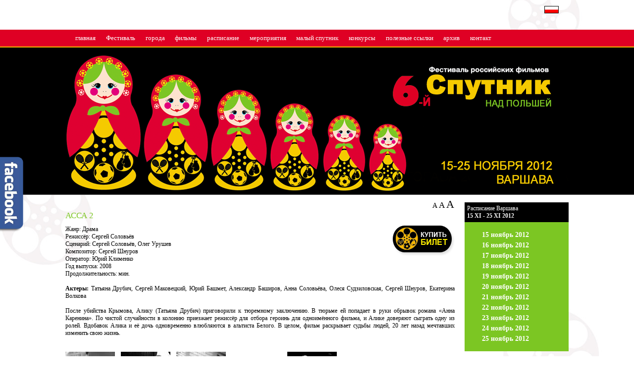

--- FILE ---
content_type: text/html
request_url: http://sputnikfestiwal.pl/2012/film-ru_257
body_size: 5233
content:


<!DOCTYPE html PUBLIC "-//W3C//DTD XHTML 1.0 Strict//EN"
  "http://www.w3.org/TR/xhtml1/DTD/xhtml1-strict.dtd">

<html xmlns="http://www.w3.org/1999/xhtml">

<head>
<meta http-equiv="Content-Type" content="text/html; charset=UTF-8" />
<meta name="Keywords" content="Sputnik nad Polską - festiwal filmów rosyjskich"/>
<meta name="Subjects" content="Sputnik nad Polską - festiwal filmów rosyjskich"/>
<meta name="Abstract" content=""/>
<meta name="keyphrease" content="Sputnik nad Polską - festiwal filmów rosyjskich"/>
<meta name="Author" content="www.boria.pl" />
<meta name="Description" content="" />
<meta name="revisit-after" content="1 days"/>
<meta name="ROBOTS" content="index, follow"/>
<meta name="audience" content="All"/>
<script type="text/javascript" src="jquery.js"></script>
<script type="text/javascript" src="accordion.js"></script>
<script src="jquery-1.3.2.min.js" type="text/javascript"></script>
<meta name="content-language" content="pl"/>

<title>Festiwalowe filmy - Sputnik nad Polską - 6. Festiwal filmów rosyjskich w Polsce 2012</title>

<style type="text/css" media="screen,projection">
@import "style.css";
</style>


<link rel="shortcut icon" href="favicon.ico" type="image/x-icon" />
<script src="js/jquery-1.7.2.min.js" type="text/javascript"></script>
<script src="js/lightbox.js" type="text/javascript"></script>
<link href="css/lightbox.css" rel="stylesheet" />
<script type="text/javascript">
		
		$(function(){
			
			$("#panel").css("left","-300px");
			
			$(".slide_button").toggle(function(){
				
				$("#panel").animate({left: "0px"}, 500 );
				$(this).addClass("zamknij"); 
				return false;
			},
			function(){	
				$("#panel").animate({left: "-300px"}, 500 );
				$(this).removeClass("zamknij"); 
				return false;
			});
			
		});
		
	</script>

</head>

<body>

<script type="text/javascript">
function createCookie(name,value,days) {
	if (days) {
		var date = new Date();
		date.setTime(date.getTime()+(days*24*60*60*1000));
		var expires = "; expires="+date.toGMTString();
	}
	else var expires = "";
	document.cookie = name+"="+value+expires+"; path=/";
}	

function change_size(punkt) {
	document.getElementById('tresc').style.fontSize=punkt;
	document.getElementById('h').style.fontSize=punkt;
	createCookie("textSize", punkt, 90);
}

</script>

<div id="fb-root"></div>
<script type="text/javascript">(function(d, s, id) {
  var js, fjs = d.getElementsByTagName(s)[0];
  if (d.getElementById(id)) return;
  js = d.createElement(s); js.id = id;
  js.src = "//connect.facebook.net/pl_PL/all.js#xfbml=1";
  fjs.parentNode.insertBefore(js, fjs);
}(document, 'script', 'facebook-jssdk'));</script>
<div id="panel">
	<div class="fb-like-box" data-href="https://www.facebook.com/SputnikFestiwal" data-width="300" data-height="350" data-show-faces="true" data-stream="false" data-header="false"></div>
	<a href="#" class="slide_button" >fb</a>		
	</div>

<div id="flagsMENU">
<a href="aktualnosci"><img class="flags" src="gfx/polska.png" alt="wersja polska serwisu" /></a></div>

<div style="height:20px"></div>

<div id="bgMENU">
	<div id="mainMENU">
	<ul id="menu">
	
			<li><a href="aktualnosci-ru">главная</a>
			<ul class="podMENU"> 
			<li><a href="aktualnosci-ru">новости</a></li>
			<!--<li><a href="wypelnij-ru">Аккредитации</a></li>-->
			<li><a href="zgloszenie-ru">Заявка фильма</a></li>
			<li><a href="lokalizacja-ru">где нас найти</a></li>
			<li><a href="bilety-ru">билеты</a></li>
			<li><a href="wolontariat-ru">волонтеры</a></li>
			<li><a href="galeria-ru">Фотогалерея</a></li>
			<li><a href="video-ru">Видеоматериалы</a></li>
			<li><a href="spot-ru">cпот</a></li>
			<li><a href="mat_pobr-ru">пресс-релизы</a></li>
			</ul>
		</li> 
		<li><a href="idea-ru">Фестиваль</a>
			<ul class="podMENU"> 
			<li><a href="organizatorzy-ru">организаторы</a></li>
			<li><a href="sponsor-ru">Спонсоры и финансирование</a></li>
			<li><a href="finansowanie-ru">Финансовая поддержка</a></li>
			<li><a href="patronat_honorowy-ru">почётные патроны</a></li>
			<li><a href="przemowienia-ru">Приветствия</a></li>
			<li><a href="patronaty-ru">патроны</a></li>
			<li><a href="partnerzy-ru">партнеры</a></li>
			<li><a href="sponsorzy-ru">Для Спонсоров</a></li>
			<!--<li><a href="prasa_o_nas-ru">СМИ о Фестивале</a></li>-->
			</ul>
		</li> 
		<li><a href="miasta-ru">города</a></li> 
		<li><a href="filmyy-ru">фильмы</a>		
			<ul id="podMENU"> 

			<li><a href=main.php?page=filmy&lang=ru&sekcja=1>Конкурсные фильмы </a></li><li><a href=main.php?page=filmy&lang=ru&sekcja=17>Малый Спутник </a></li><li><a href=main.php?page=filmy&lang=ru&sekcja=18>РЕТРОСПЕКТИВА ФИЛЬМОВ<br/>ВЛАДИМИР  ХОТИНЕНКО</a></li><li><a href=main.php?page=filmy&lang=ru&sekcja=19>Калейдоскоп<br/>нового кино</a></li><li><a href=main.php?page=filmy&lang=ru&sekcja=20>THE BEST OF SPUTNIK</a></li><li><a href=main.php?page=filmy&lang=ru&sekcja=21>Большой экран</a></li><li><a href=main.php?page=filmy&lang=ru&sekcja=22>КОМЕДИИ</a></li><li><a href=main.php?page=filmy&lang=ru&sekcja=23>Росийский этноспектр</a></li><li><a href=main.php?page=filmy&lang=ru&sekcja=24>Читальный кинозал</a></li><li><a href=main.php?page=filmy&lang=ru&sekcja=25>Спортивная секция</a></li><li><a href=main.php?page=filmy&lang=ru&sekcja=26>Секция Артдокфест</a></li><li><a href=main.php?page=filmy&lang=ru&sekcja=27>СЕКЦИЯ ДЛЯ<br/>НЕЗРЯЧИХ<br/>И СЛАБОВИДЯЩИХ</a></li><li><a href=main.php?page=filmy&lang=ru&sekcja=28>НЕМОЕ КИНО</a></li><li><a href=main.php?page=filmy&lang=ru&sekcja=29>Короткометражные фильмы</a></li><li><a href=main.php?page=filmy&lang=ru&sekcja=30>Планета Высоцкого</a></li><li><a href=main.php?page=filmy&lang=ru&sekcja=31>Мосфильм представляет</a></li><li><a href=main.php?page=filmy&lang=ru&sekcja=32>СКАЗКИ</a></li><li><a href=main.php?page=filmy&lang=ru&sekcja=33>Maratony filmowe</a></li><li><a href="wagonfilmowy-ru">Кино-вагон<br/>«Интерсити»</a></li>			
			</ul>
		</li> 

		
			<li><a href="program-ru">расписание</a>
			<ul class="podMENU"> 
			<!--<li><a href="debaty-ru">дебаты</a></li>
			<li><a href="goscie-ru">гости</a></li>
			<li><a href="biografie-ru">Биографии</a></li>-->
			<li><a href="wagonfilmowy-ru">Кино-вагон<br/>«Интерсити»</a></li>
			<li><a href="iplex-ru">iplex.pl</a></li>
			<!--<li><a href="">скачай расписание<br/>(PDF) PL</a></li>-->
			</ul>
		</li>
		<li><a href="koncerty-ru">мероприятия</a> 
			<ul class="podMENU"> 
			<li><a href="koncerty-ru">концерты</a></li>
			<li><a href="wystawy-ru">выставки</a></li> 
			<li><a href="teatr-ru">театральные спектакли</a></li> 
			<!--<li><a href="warsztaty-ru">Курс&nbsp;актерского<br/>мастерства</a></li>--> 
			<li><a href="inne-ru">другие</a></li> 
			<li><a href="ksiazki-ru">Книги</a></li>
			<li><a href="wyklady-ru">доклады</a></li>
			<li><a href="miejsca-ru">объекты фестиваля</a></li> 
			</ul>
		</li> 
		<li><a href="maly-ru">малый cпутник</a> 
			<ul class="podMENU"> 
			<li><a href="main.php?page=filmy&lang=ru&sekcja=17">фильмы</a></li>
			<li><a href="repertuar_maly-ru">расписание</a></li>
			<li><a href="spot_maly-ru">cпот</a></li>
			<li><a href="wydarzenia_maly-ru">культурная программа</a></li>
			<li><a href="konkursy_maly-ru">конкурсы</a></li>
			<li><a href="galeria_maly-ru">Фотогалерея</a></li>
			<li><a href="miejsca_maly-ru">места фестиваля</a></li>
			<li><a href="patroni_maly-ru">партнеры</a></li>
			<li><a href="partnerzy_maly-ru">партнеры</a></li>
			</ul> 
		</li>
	<li><a href="nagroda_publicznosci-ru">конкурсы</a>
			<ul class="podMENU"> 
			<li><a href="nagroda_publicznosci-ru">приз зрительских<br/>симпатий</a></li>
			<li><a href="recenzja-ru">лучшая рецензия</a></li>
			<li><a href="foto-ru">ФОТОКОНКУРС</a></li>
			<li><a href="filmy_konkursowe-ru">Гран-При Спутник</a></li>
			<li><a href="jurorzy-ru">ЖЮРИ</a></li>
			</ul> 
	</li>
	</li>
	<li><a href="#">полезные ссылки</a>
			<ul class="podMENU"> 
			<li><a href="noclegi-ru">проживание</a></li>
			<li><a href="kina-ru">kina</a></li>
			<li><a href="linki-ru">inne</a></li>
			<li><a href="transport-ru">transport</a></li>
			<li><a href="ambasada-ru">Посольство Российской<br/>Федерации</a></li>
			</ul> 
	</li>
	<li><a href="">архив</a>
			<ul class="podMENU"> 
			<li><a href="rok2007-ru">Cпутник 2007</a></li>
			<li><a onclick="this.target='_blank'" href="../2008">Cпутник 2008</a></li>
			<li><a onclick="this.target='_blank'" href="../2009">Cпутник 2009</a></li>
			<li><a onclick="this.target='_blank'" href="../2010">Cпутник 2010</a></li>
			<li><a onclick="this.target='_blank'" href="../2011">Cпутник 2011</a></li>
			</ul>
	</li>
	<li><a href="kontakt-ru">контакт</a></li>
		
	</ul>
	</div>
</div>

<div id="tlo">
	<div id="gora">
	<img src="gfx/top-ru.png" alt="festiwal sputnik"/>	</div>
</div>
	
	<div id="middle">

		<div id="left">
		<div id="fonts"> 
<span id="bigger"> 
	<a href="#" onclick="change_size('14px')"><span class="s">A</span></a>
	<a href="#" onclick="change_size('17px')"><span class="m">A</span></a>
	<a href="#" onclick="change_size('22px')"><span class="l">A</span></a>
</span>
</div>
		<div id="tresc"><div id="kupbilet"><a target="_blank" href="http://kinoteka.pl/repertuar/movie,575,assa-2-"><img border="0" src="gfx/biletru.jpg" alt="КУПИТЬ БИЛЕТ"/></a></div>
		<h3>АССА 2</h3> <br/><br/> 
		Жанр: Драма<br/> 
		Режиссёр: Сергей Соловьёв<br/>
		Сценарий: Сергей Соловьёв, Олег Урушев<br/>
		Композитор: Сергей Шнуров<br/>
		Оператор: Юрий Клименко<br/>
		Год выпуска: 2008<br/> 
		Продолжительность:  мин. <br/><br/>
		<!--В ролях:<br/> <br/><br/>	
		Призы:<br/> 
		<br/><br/>
		Описание фильма: <br/>--> 
		<strong>Актеры:</strong> Татьяна Друбич, Сергей Маковецкий, Юрий Башмет, Александр Баширов, Анна Соловьёва, Олеся Судзиловская, Сергей Шнуров, Екатерина Волкова<br /><br />После убийства Крымова, Алику (Татьяна Друбич) приговорили к тюремному заключению. В тюрьме ей попадает в руки обрывок романа &laquo;Анна Каренина&raquo;. По чистой случайности в колонию приезжает режиссёр для отбора героинь для одноимённого фильма, и Алике доверяют сыграть одну из ролей. Вдобавок Алика и её дочь одновременно влюбляются в альтиста Белого. В целом, фильм раскрывает судьбы людей, 20 лет назад мечтавших изменить свою жизнь.
		<br/><br/><br/><a  href="../filmy/Assa-2-(1).jpg" rel="lightbox[filmy]" title="АССА 2 - Реж. Сергей Соловьёв, 2008" alt="АССА 2"><img border="0" src="../filmy/t_Assa-2-(1).jpg" /></a>&nbsp;&nbsp;&nbsp;&nbsp;<a  href="../filmy/Assa-2-(4).jpg" rel="lightbox[filmy]" title="АССА 2 - Реж. Сергей Соловьёв, 2008" alt="АССА 2"><img border="0" src="../filmy/t_Assa-2-(4).jpg" /></a>&nbsp;&nbsp;&nbsp;&nbsp;<a  href="../filmy/Assa-2-(6).jpg" rel="lightbox[filmy]" title="АССА 2 - Реж. Сергей Соловьёв, 2008" alt="АССА 2"><img border="0" src="../filmy/t_Assa-2-(6).jpg" /></a>&nbsp;&nbsp;&nbsp;&nbsp;<a  href="../filmy/Assa 2.jpg" rel="lightbox[filmy]" title="АССА 2 - Реж. Сергей Соловьёв, 2008" alt="АССА 2"><img border="0" src="../filmy/t_Assa 2.jpg" /></a>&nbsp;&nbsp;&nbsp;&nbsp;<a  href="../filmy/Assa 2(3).jpg" rel="lightbox[filmy]" title="АССА 2 - Реж. Сергей Соловьёв, 2008" alt="АССА 2"><img border="0" src="../filmy/t_Assa 2(3).jpg" /></a>&nbsp;&nbsp;&nbsp;&nbsp;<br/><br/><strong>2012-11-25</strong>, час 14.00, Kinoteka номер зала 5, <br/><br/><br/><a class="text" href="filmyy-ru">Вернуться к списку фильмов</a></div><br/><br/><br/>
			</div>

		<div id="right">
			<div class="calendar">			
				
				<div id="kolumnaPrawa"> 
		
		<div class="calendarTOP">Pаcписание Варшава <br/><strong>15 XI - 25 XI 2012</strong></div>
		<div class="calendarDATE"><a class="date" href="repertuar_ru_15_11_2012">15 ноябрь 2012</a><br/><a class="date" href="repertuar_ru_16_11_2012">16 ноябрь 2012</a><br/><a class="date" href="repertuar_ru_17_11_2012">17 ноябрь 2012</a><br/><a class="date" href="repertuar_ru_18_11_2012">18 ноябрь 2012</a><br/><a class="date" href="repertuar_ru_19_11_2012">19 ноябрь 2012</a><br/><a class="date" href="repertuar_ru_20_11_2012">20 ноябрь 2012</a><br/><a class="date" href="repertuar_ru_21_11_2012">21 ноябрь 2012</a><br/><a class="date" href="repertuar_ru_22_11_2012">22 ноябрь 2012</a><br/><a class="date" href="repertuar_ru_23_11_2012">23 ноябрь 2012</a><br/><a class="date" href="repertuar_ru_24_11_2012">24 ноябрь 2012</a><br/><a class="date" href="repertuar_ru_25_11_2012">25 ноябрь 2012</a><br/>		</div></div>
		</div>
			<div class="baneryLEFT">
								
				<!--BANERY BABA-->
								
				
				<!--KONTYNENTY-->
							</div>
		<br/><br/>
		

		</div>

<div id="empty"> </div>
</div>

<div id="stopka">
		<div class="txtBOTTOM">
				<table>
				<tr>
				<td style="width:180px;">Dyrektor Festiwalu<br/>
										 Małgorzata Szlagowska<br/>
										 <a class="bottomMail" href="mailto:malgorzata@ear.com.pl">malgorzata@ear.com.pl</a>
				</td>
				<td style="width:210px;">Koordynator Polska-Rosja<br/>
										 Elena Małygina-Tworkowska<br/>
										 <a class="bottomMail" href="mailto:lena@ear.com.pl">lena@ear.com.pl</a>
				</td>
				<td style="width:180px;">Telefony:<br/>
										 +48 22 877 44 52<br/>
										 +48 22 837 91 44 
				</td>
				<td style="width:296px;">
										 <a onclick="this.target=\'_blank\'" href="http://www.kinoteka.pl/"><img src="images/kinoteka1.png" alt="kinoteka sputnik" /></a>&nbsp;&nbsp;&nbsp;&nbsp;&nbsp;
										 <a onclick="this.target=\'_blank\'" href="http://www.kinokultura.pl/"><img src="images/kultura.png" alt="kino kultura sputnik" /></a>&nbsp;&nbsp;&nbsp;&nbsp;&nbsp;
										 <a onclick="this.target=\'_blank\'" href="http://www.kinopraha.pl/"><img src="images/praha.png" alt="kino praha sputnik" /></a><br/><br/>
										 <a onclick="this.target=\'_blank\'" href="http://www.intercity.pl/"><img src="images/intercity.png" alt="PKP intercity" /></a>&nbsp;&nbsp;&nbsp;&nbsp;&nbsp;
										 <a onclick="this.target=\'_blank\'" href="http://www.iplex.pl/"><img src="images/iplex.png" alt="iplex.pl" /></a>
				</td>
				</tr>
				</table>
		<br/><br/>
		<div class="cook">Strony festiwalu wykorzystują pliki cookies. W przeglądarce internetowej możesz zmienić ustawienia dotyczące plików cookies. <a class="cook" href="cookies">Polityka prywatności.</a></div><br/>
		
		</div><br/>


</div>	

	



</body>

</html>
 
 
    


--- FILE ---
content_type: text/css
request_url: http://sputnikfestiwal.pl/2012/style.css
body_size: 2669
content:
/* CSS Document */
body {
	background-color:#fff; 
	margin:0px;
	background-image: url("gfx/bg.jpg");
	background-repeat:no-repeat;
	background-attachment: fixed;
	font-size: 12px;				
}
.cook {font:10px arial; color:#777;}
.img {border:0px}
#tlo {
    background-image: url(gfx/bgtop.jpg);
	background-repeat:repeat-x; 
    margin:0px; 
    padding:0px; 
    text-align:center;
	height:300px;
	margin-top:-16px;
}

#flagsMENU {
	width:1016px;
	padding-top:20px;
	margin-left:auto;
    margin-right:auto;
	padding-right:90px;
}

.mapastrony {float:right;margin-right: -25px;margin-top:-8px;font-weight:bolder;}

#gora {
    padding:0px;
    width:1016px;
    margin-left:auto;
    margin-right:auto;
}

#bgMENU {
	width:100%; 
	background-color:#DF0024;
	margin-top:20px;
	height:50px;
}

#mainMENU {
	width:1016px;
	margin-left:auto;
    margin-right:auto;
}

#middle {
	width:1016px;
	margin-left:auto;
	margin-right:auto; 
	margin-top:0px;
	}

#left {
    width:806px;
	margin-left:0px;
	float:left;
}

table#news {
	width:800px;
	font:13px Verdana;
}
td.wpis {
	width:400px;
	padding-right:50px;
	padding-bottom:20px;
}

table#baneryMAIN, table#logaMAIN {
	width:800px;
}
td.logaM {width:400px;vertical-align:top;}
td.logaMALY {width:266px;text-align:center;}

#right {
    width:210px;
	margin-right:0px;
	float:right;
}


#stopka {
	clear:both;
	height:205px;
	width:100%;
	background-color:#000;
}
a.autor {text-align:right; padding-left:750px;font:10px Verdana; color:#666;}
#empty {clear:both;height:1px;width:1016px; background:#fff;}
.txtBOTTOM {font:12px Verdana; color:#555; margin-left:auto; margin-right:auto; width:1016px; padding-top:12px}
a.bottomMail {font:11px Verdana; color:#555;}
a.menu {font:14px Verdana; color:#fff; text-decoration:none;}
a.menu:hover {color:#063805}
.flags {border:0px; float:right;padding-bottom:0px;margin-right:-25px;margin-top:-8px;}
.miasta1, td.miasta1 {text-align:left; margin-left:0px; width:780px; border:solid 1px #7C8087; border-collapse: collapse; padding: 5px; font-family:verdana; font-size: 13px;}
.replika {height:30px; background-image: url(gfx/min.png); background-repeat:no-repeat; vertical-align:bottom;}
.tytuly {height:30px; background-image: url(gfx/min.png); background-repeat:no-repeat; vertical-align:bottom;}
.tytfilm {height:30px; font:16px Verdana; background-image: url(gfx/min.png); background-repeat:no-repeat; vertical-align:bottom;}
.aktualnosci{font:15px Verdana; font-weight:bold; height:30px; background-image: url(gfx/min.png); background-repeat:no-repeat; vertical-align:bottom;}
#kupbilet {padding-top:25px; float:right;}
a.rec {color:#68B92E}
a.rec:hover {color:#EF0101}

hr {height: 1px; noshade:noshade;}
.stopka, a.stopka {font-family:Verdana; text-decoration:none; color:#ffffff; font-size: 10px;  }
.txt, .gal {font-family:Verdana; font-size: 13px; text-align:justify; margin-left:0px; margin-right:20px; margin-top:20px; margin-bottom:20px; line-height: 130%;}
#tresc {font-family:Verdana; text-align:justify; margin-left:0px; margin-right:20px; margin-top:20px; margin-bottom:20px; line-height: 130%;}
.gal {color:#888}
a.linki {font-family:Verdana; font-size: 12px; text-align:justify; color:#C3C82E; text-decoration:none;}
a.linki:hover {font-family:Verdana; font-size: 12px; text-align:justify; color:#2493C0; text-decoration:none;}
a {font-family:Verdana; font-size: 13px; text-align:justify; color:#000; text-decoration:none;}
a:hover {color:#7BC523}
.bigB {width:800px; margin-left:3px; margin-top:15px;}
a.film1, a.rep {font-family:Verdana; font-size: 13px; color:#000}
a.film1:hover, a.rep:hover {color:#F5CA00}
a.siteMAP {font-family:Verdana; font-size: 16px; color:#000; line-height: 160%; font-weight:bold;}
a.siteMAP:hover {color:#F5CA00; background-color:#000;padding:3px;}

img.menu_left {border:0px;}
img.menu_left1 {border:0px; margin-left:12px}
img.menu_left2 {border:0px; margin-left:-7px}
img {border:0}
.przycisk {color: #fff; background-color:#68B92E; height:30px; width:100px; border:solid 1px; border-color:#fff;}
.nl	{color: #fff; background-color:#68B92E; height:25px; width:60px; border:solid 1px; border-color:#fff;}
.newsletter {vertical-align:top; font:12px verdana}
h1 {font: 16px Verdana; color:#7CC623; font-weight:bolder; margin-bottom:10px; margin-top:20px}
h2 {font: 14px Verdana; color:#7CC623; font-weight:bolder; margin-bottom:10px}
h3 {font: 17px Verdana; color:#7CC623; margin-bottom:-20px}
h4 {font: 13px Verdana; color:#7CC623; font-weight:bolder; margin-bottom:2px;margin-top:2px}
h5 {font: 15px Verdana; color:red; font-weight:bolder; margin-bottom:2px;margin-top:2px; text-decoration:underline;}
.tyt {font: 13px Verdana; color:#DA251D; font-weight:bolder; margin-bottom:3px}
.dat {font: 10px Verdana; color:#bbb; margin-bottom:3px}
a.wiecej {font:  Verdana; color:#fff; margin-bottom:3px; padding:5px; background-color:#7CC623;}
a.wiecej:hover {color:#000;}

/*-------------------kalendarz----------------------------*/
.calendar {width:210px; color:#fff; padding-top:15px}
.calendarTOP {background-color:#000;padding:5px; font: 12px Verdana;}
.calendarDATE {background-color:#7CC623;padding:15px; }
a.date {font: 14px Verdana;line-height: 155%;color:#fff;margin-left:20px; font-weight:bolder}
a.date:hover {color:#000;}

/*-------------------newsy na glownej----------------------------*/
.news {width:750px; font: 13px Verdana;}
.data {font: 10px Verdana; color:#999;}
a.str {font: 12px Verdana; color:#777;}
a.str:hover {color:#DF0024;}
.stronicowanie {font-weight:bold; color:#DF0024; font: 14px Verdana;}

/* tabela projekcji */
table.plan {border-collapse: collapse;}
td.bok1 {background-color:#000; font-family:Arial; font-size: 12px; color:#ffffff; padding:5px; width:278px;}
td.bok2 {background-color:#007BB1; width:100px; empty-cells:show;}
td.bok3 {background-color:#0060B1; font-family:Arial; font-size: 12px; font-weight:bold; width:278px; text-align:center; padding:5px}
td.bok4 {background-color:#ddd; width:100px; empty-cells:show;}

#logosy {width:800px; }
td.loga {width:160px; text-align:center;}
td.loga1 {width:200px; text-align:center;}


/*-------------------banery----------------------------*/
.baneryLEFT {margin-top:20px}


/*-------------------MENU----------------------------*/
#menu { 
text-align: left; 
overflow: hidden; 
font-family: Helvetica,Verdana,sans-serif; 
padding-top:4px;
padding-left:5px;
} 
 
ul#menu li { 
list-style-type: none; 
float: left; 
background: #DF0024; 
margin-left: 10px; 
} 

ul.podMENU li{ 
list-style-type: none; 
float: left; 
background: #68B92E; 
margin-left: 5px; 
margin-top:0px;
} 


ul#pod1MENU li{ 
list-style-type: none; 
float: left; 
background: #68B92E; 
margin-left: 5px; 
margin-top:5px;
}

li.podMENU {margin-left:0px; margin-top:0px;background: #68B92E;}

ul.podMENU li a:hover{ 
list-style-type: none; 
float: left; 
background: #F6B800; 
margin-left: -3px; 
color:#000;
}
 
ul.menu li:hover { 
list-style-type: none; 
float: left; 
background: #DF0024; 
margin-left: 8px; 
} 

ul#menu li a:hover { 
color:#000;
background: #F6B800; 
}
 
ul#menu li a { 
display : block; 
padding : 4pt; 
text-decoration : none; 
color:#fff;
} 
 
ul#menu li li a { 
width: 180px; 
background: #68B92E; 
} 
 
ul#menu li li:hover { 
color:#000;
background: #F6B800; 
} 
 
ul#menu li ul { 
overflow: hidden; 
display: none; 
} 
 
ul#menu li:hover ul { 
position: absolute; 
padding: 0; 
display: block; 
width: 190px; 
color:#000;
background: #68B92E; 
} 


/*-----------------------------PANEL BOCZNY-----------------------------*/
 #panel
{
	background: #fff;
	padding: 0px;
	width: 300px;
	
	position: fixed;
	margin-top: -30px; /*poĹowa wysoko?ci panelu w gĂłrÄ */	
	left: 0px;
	top: 45%;
	
}


ul#main_menu
{
	list-style: none;
}

#main_menu a
{
	color: #ffffff;
	text-decoration: none;
}

#main_menu a:hover
{
	text-decoration: underline;
}

/*---------przycisk panelu--------*/
.slide_button
{
	background: url(przycisk.png);
	display: block;
	height: 200px;
	text-indent: -9999px;
	width: 50px;

	position: absolute;
	right: -50px;
	top: 0px;
}

.zamknij
{
	background-position: -50px 0px;
}

a:focus { 
outline:none; 
}


/*-----------------------------slajdy-----------------------------*/
#slideshow {
    position:relative;
    height:398px;
	width:1123px;
	margin-top:0px;
	margin-bottom:0px;
	background-image: url(slide/bg-slide.png);
}
.slide {height:345px;}
#slideshow IMG {
	left:12px;
    position:absolute;
    top:53px;
    z-index:8;
    opacity:0.0;
}

#slideshow IMG.active {
    z-index:10;
    opacity:1.0;
}

#slideshow IMG.last-active {
    z-index:9;
}

/*-----------------------------do wiecej-----------------------------*/
a.link, a.link1
{
display:block;
height:30px;
overflow:hidden;
width:100px;
}
a.link2
{
display:block;
height:20px;
overflow:hidden;
width:80px;
}
a.link {background: url(gfx/wiecej.jpg) no-repeat; margin-top:0px; margin-left:0px}
a.link1 {background: url(gfx/powrot.jpg) no-repeat; margin-top:0px; margin-left:0px}
a.link2 {background: url(gfx/wiecej1.jpg) no-repeat; margin-top:0px; margin-left:0px}
a.link:hover, a.link1:hover{background-position: 0px -30px;}
a.link2:hover {background-position: 0px -20px;}


/*-----------------------------do powiekszania fonta-----------------------------*/
#fonts {float:left;width:806px;}
#bigger { 
float: right; display: block;padding-top:6px;padding-right:21px;  
font-size:13px;  text-decoration:none; color:#000;
 }
#bigger span 
{ 
cursor: pointer;
}
#bigger span#maly { font-size: 14px}
#bigger span#sredni { font-size: 17px}
#bigger span#duzy { font-size: 22px}

span.s {font-size: 14px; color:#000}
span.m {font-size: 17px; color:#000}
span.l {font-size: 22px; color:#000}